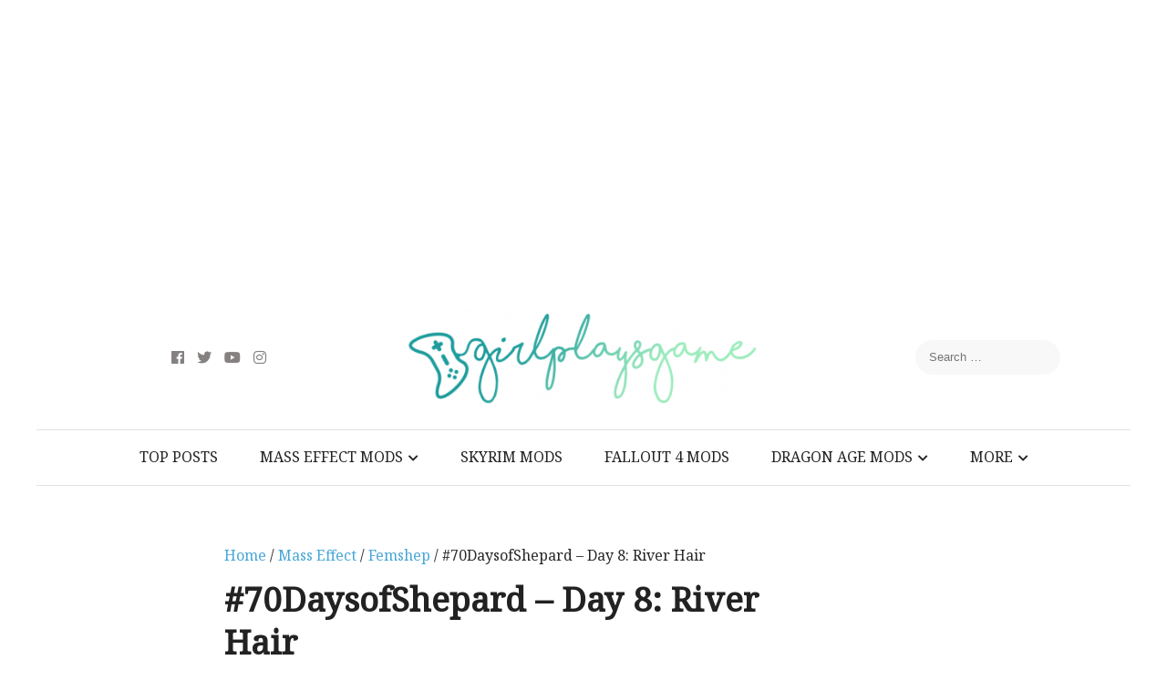

--- FILE ---
content_type: text/html; charset=UTF-8
request_url: https://girlplaysgame.com/2015/09/04/70daysofshepard-day-8-river-hair/
body_size: 13222
content:
<!DOCTYPE html>
<html lang="en-US">
<head itemscope="itemscope" itemtype="http://schema.org/WebSite">
	<meta charset="UTF-8" />
			<meta name="viewport" content="width=device-width, initial-scale=1" />
		<link rel="profile" href="https://gmpg.org/xfn/11" />
			<link rel="pingback" href="https://girlplaysgame.com/xmlrpc.php">
	<title>#70DaysofShepard &#8211; Day 8: River Hair &#8211; GIRLPLAYSGAME</title>
<link rel='dns-prefetch' href='//cdn.jsdelivr.net' />
<link rel='dns-prefetch' href='//fonts.googleapis.com' />
<link rel='dns-prefetch' href='//s.w.org' />
<link rel="alternate" type="application/rss+xml" title="GIRLPLAYSGAME &raquo; Feed" href="https://girlplaysgame.com/feed/" />
<link rel="alternate" type="application/rss+xml" title="GIRLPLAYSGAME &raquo; Comments Feed" href="https://girlplaysgame.com/comments/feed/" />
<link rel="alternate" type="application/rss+xml" title="GIRLPLAYSGAME &raquo; #70DaysofShepard &#8211; Day 8: River Hair Comments Feed" href="https://girlplaysgame.com/2015/09/04/70daysofshepard-day-8-river-hair/feed/" />
		<script type="text/javascript">
			window._wpemojiSettings = {"baseUrl":"https:\/\/s.w.org\/images\/core\/emoji\/13.0.0\/72x72\/","ext":".png","svgUrl":"https:\/\/s.w.org\/images\/core\/emoji\/13.0.0\/svg\/","svgExt":".svg","source":{"concatemoji":"https:\/\/girlplaysgame.com\/wp-includes\/js\/wp-emoji-release.min.js?ver=5.5.17"}};
			!function(e,a,t){var n,r,o,i=a.createElement("canvas"),p=i.getContext&&i.getContext("2d");function s(e,t){var a=String.fromCharCode;p.clearRect(0,0,i.width,i.height),p.fillText(a.apply(this,e),0,0);e=i.toDataURL();return p.clearRect(0,0,i.width,i.height),p.fillText(a.apply(this,t),0,0),e===i.toDataURL()}function c(e){var t=a.createElement("script");t.src=e,t.defer=t.type="text/javascript",a.getElementsByTagName("head")[0].appendChild(t)}for(o=Array("flag","emoji"),t.supports={everything:!0,everythingExceptFlag:!0},r=0;r<o.length;r++)t.supports[o[r]]=function(e){if(!p||!p.fillText)return!1;switch(p.textBaseline="top",p.font="600 32px Arial",e){case"flag":return s([127987,65039,8205,9895,65039],[127987,65039,8203,9895,65039])?!1:!s([55356,56826,55356,56819],[55356,56826,8203,55356,56819])&&!s([55356,57332,56128,56423,56128,56418,56128,56421,56128,56430,56128,56423,56128,56447],[55356,57332,8203,56128,56423,8203,56128,56418,8203,56128,56421,8203,56128,56430,8203,56128,56423,8203,56128,56447]);case"emoji":return!s([55357,56424,8205,55356,57212],[55357,56424,8203,55356,57212])}return!1}(o[r]),t.supports.everything=t.supports.everything&&t.supports[o[r]],"flag"!==o[r]&&(t.supports.everythingExceptFlag=t.supports.everythingExceptFlag&&t.supports[o[r]]);t.supports.everythingExceptFlag=t.supports.everythingExceptFlag&&!t.supports.flag,t.DOMReady=!1,t.readyCallback=function(){t.DOMReady=!0},t.supports.everything||(n=function(){t.readyCallback()},a.addEventListener?(a.addEventListener("DOMContentLoaded",n,!1),e.addEventListener("load",n,!1)):(e.attachEvent("onload",n),a.attachEvent("onreadystatechange",function(){"complete"===a.readyState&&t.readyCallback()})),(n=t.source||{}).concatemoji?c(n.concatemoji):n.wpemoji&&n.twemoji&&(c(n.twemoji),c(n.wpemoji)))}(window,document,window._wpemojiSettings);
		</script>
		<style type="text/css">
img.wp-smiley,
img.emoji {
	display: inline !important;
	border: none !important;
	box-shadow: none !important;
	height: 1em !important;
	width: 1em !important;
	margin: 0 .07em !important;
	vertical-align: -0.1em !important;
	background: none !important;
	padding: 0 !important;
}
</style>
	<link rel='stylesheet' id='wp-block-library-css'  href='https://girlplaysgame.com/wp-includes/css/dist/block-library/style.min.css?x29393&amp;ver=5.5.17' type='text/css' media='all' />
<link rel='stylesheet' id='wp-block-library-theme-css'  href='https://girlplaysgame.com/wp-includes/css/dist/block-library/theme.min.css?x29393&amp;ver=5.5.17' type='text/css' media='all' />
<link rel='stylesheet' id='admania-fonts-css'  href='//fonts.googleapis.com/css?family=Noto+Serif%3A400+%7CNoto+Serif%3A100%26subset%3Dcyrillic%2Ccyrillic' type='text/css' media='all' />
<link rel='stylesheet' id='admania-style-css'  href='https://girlplaysgame.com/wp-content/themes/ad-mania/style.css?x29393&amp;ver=5.5.17' type='text/css' media='all' />
<style id='admania-style-inline-css' type='text/css'>

		h1,.admania-sitetitle a {		
		font-family:Noto Serif !important;
		font-size:37px;
		line-height:47px;
		text-transform:capitalize;
		}

		h2 {		
		font-family:Noto Serif !important;
		font-size:27px;
		line-height:41px;
		text-transform:capitalize;
		}

		h3 {
		font-family:Noto Serif !important;
		font-size:23px;
		line-height:32px;
		text-transform:capitalize;
		}

		h4 {		
		font-family:Noto Serif !important;
		font-size:21px;
		line-height:30px;
		text-transform:capitalize;
		}

		h5 {		
		font-family:Noto Serif !important;
		font-size:18px;
		line-height:28px;
		text-transform:capitalize;
		}

		h6 {		
		font-family:Noto Serif !important;
		font-size:16px;
		line-height:25px;
		text-transform:capitalize;
		}

		.admania-gridentry .admania-entryheader h2 {		
		font-family:Noto Serif !important;
		font-size:18px;
		line-height:30px;
		text-transform:none;
		}

		h1,h2,h3,h4,h5,h6 {		
			font-weight:600;
		}

		body {
			font-family:Noto Serif;
			color:#282828;
			background: #ffffff;
			font-size: 16px;
			line-height:28px;
		}

		.admania-entrycontent a {
		color: #858181 !important;
		text-decoration:underline !important;
		}
.admania-entrycontent a:hover {color: #47a7d7 !important;}
h1,h2,h3,h4,h5,h6,.admania-eighth-category3-slider-item-header h5 a,.admania-eighth-category5-slider-item-header h5 a,.admania-ninth-category7-ftr-list h5 a,.admania-eighth-slider-item-header h2 a {color:#222;text-transform: none;}
.admania-headertopalt,.admania-mobileheader,.admania_headerbtm,.admania-headersgstkyad {box-shadow: 2px 2px 5px #e3e3e3;border-bottom: 1px solid #dddddd;}
.admania-headertopsocial li a {color:#111;}
.admania-headerinneralt,.admania_menu .menu .sub-menu,.admania-secondarymenu .menu .sub-menu,.admania-boxedheadertop,.admania-boxedlayout .admania-secondarymenu .menu .sub-menu { background-color:#222222;border: 0px solid #dddddd;box-shadow: 0px 0px 0px #e3e3e3;}
.admania-headersearchform .search-form  input[type="search"] {background:#252424;color:#fff;}
.admania-restitle1{padding:0px;}
.admania-headersearchform .search-form input[type="search"]::-webkit-input-placeholder {color:#fff;}
.admania-headersearchform .search-form input[type="search"]::-moz-placeholder {color:#fff;}
.admania-headersearchform .search-form input[type="search"]::-ms-input-placeholder {color:#fff; }
.admania-headersearchform .search-form input[type="submit"] {background-color:#252424;}
.admania-slidercat,.admania-cat, .admania-featcatlist a,.owl-prev, .owl-next {background:#fff;color:#111;}
.admania-slidercontent h2 a,.admania-slidercontent {color:#fff;}
.reply a,.admania-top a,.admania-slidercat5 a,.admania-slidercat2 a,input[type="reset"], input[type="button"], input[type="submit"], button {background:#47a7d7;color:#fff;}
.admania-slidercontent2, .admania-slidercontent2 a {color:#fff !important;}
.admania-slidercat4 a {color:#47a7d7 !important;}
.reply a:hover,.admania-top a:hover,input[type="reset"]:hover, input[type="button"]:hover, input[type="submit"]:hover, button:hover {background:#2a2a2a;color:#fff;}
a,.admania-sitefooterinner .widget_admania_popular_post ul li h6 a {color:#858181;}
a:hover,.admania-entryheader_featured_image .admania-entryheader a:hover,.admania-ten-category10-slider-item-header h6 a:hover,.admania-ten-category10-slider-item-header h5 a:hover,.admania-ten-post-entrytitle a:hover,.admania-eighth-category3-slider-item-header h5 a:hover,.admania-eighth-category5-slider-item-header h5 a:hover,.admania-slidercontent4  h2 a:hover,.admania-sitefooterinner .widget_admania_popular_post ul li h6 a:hover,.admania-boxedsldehdr h2 a:hover,.admania-boxedheadertop .admania-secondarymenu li a:hover,.admania-boxedlistitem h2 a:hover, .admania-boxedgriditem h2 a:hover,.admania-ly2ftsection h2 a:hover,.admania-headertopsocial li a:hover, .admania-slidercontent h2 a:hover, .admania-ftrattbtontop .admania-fbflw:hover, .admania-ftrattbtontop .admania-twtflw:hover, .admania-ftrattbtontop .admania-lnkflw:hover,.admania_widgetcatlist_post .admania-catentryheader h2 a:hover,.widget .admania_socialiconfb:hover, .widget .admania_socialiconlnk:hover, .widget .admania_socialicontwt:hover,.admania-seven-slider1-item-header h2 a:hover {color:#47a7d7;}
.admanialayt5-entryfooter a { background-color:#222;}
.admania-slidercontent4 h2 a:hover,.admania-ninth-category7-ftr-list h5 a:hover,.admanialayt5-entryheader a:hover { color:#47a7d7 !important;}
.admania_pagelinks .admania_pglnlksaf:hover,.admania-ninth-post-readlink:hover,.admania-pagination .page-numbers:hover {background:#47a7d7;border:1px solid#47a7d7;color:#fff;}
.admania-readmorelink a,.admania-seven-post-readmore a,.admania-stickypost {background:#f9f9f9;color:#a59e9e;}
.admania-gridentry .admania-entrytitle {min-height: 0px;}
.admania-readmorelink a:hover,.admania-seven-post-readmore a:hover,.admanialayt5-entryfooter a:hover,.admanialayt5-entryfooter a:hover,.owl-next:hover,.owl-prev:hover, .owl-prev:hover ~ .owl-next,.admania-secondarymenu .owl-next:hover,.admania-secondarymenu .owl-prev:hover,.admania-secondarymenu .owl-prev:hover ~ .owl-next,.admania-secondarymenu .admania_nxtishover .owl-prev,.admania_nxtishover .owl-prev,.owl-prev:hover,.owl-next:hover{background:#47a7d7;color:#fff;}
.admania_menu li a:hover {background-color:#47a7d7;color:#fff;}
.admania_menu .admania-megamenu li a:hover {color:#47a7d7 !important;}
.admania-postoptionbox {background-color:#fbfbfb;border: 1px solid #eee;}
.admania-postoptionbox input[type="text"],.admania-widgettit .admania-widgetsbrtit {background-color:#ffffff;border: 1px solid #eee;}
.admania-headersgstkyad,.admania-boxedsldecat {background-color:#ffffff;}
.bypostauthor {border-left: 1px solid #47a7d7;}
 .admania-nocomments,.admania-commentlist li { background: #f7f7f7;}
.admania-entrymeta a,.admania-gridentry .admania-entrymetablne a:hover,.admania_breadcrumb a,.admania-entrybyline a,.admania_aboutreadmore { color:#47a7d7;}
.admania-entrymeta a:hover,.admania-gridentry .admania-entrymetablne a,.admania_breadcrumb a:hover,.admania_aboutreadmore:hover,.admania-entrybyline a:hover { color:#858181;}
.admania-headertoplayt3,.admania-headertoplayt5-top { background-color:#1d1d1d;}
.admania-gridpstlayt3 .admania-gridpost-entryfooter .admania-pstrdmr { color:#222;}
.admania-headermidlayt3 { background-color:#f7f7f7;}
.admania_menu li a,.admania-lay7-menu .sub-menu li a,.admania-lay8-menu .sub-menu li a,.admania_lay9_menu .sub-menu li a {color:#fff;}
.admania-lay2headerright .menu li a,.admania-lay7-menu li a,.admania-lay4-menu li a,.admania-lay8-menu li a,.admania_lay9_menu li a  {color:#222222;}
.admania-lay4-menu .sub-menu li a {color:#fff;}
.admania-gridpstlayt3 .admania-gridpost-entryfooter .admania-pstrdmr:hover,.admania-slidercontent5 h2 a:hover,.admania-ninth-slider-item-header h2 a:hover,.admania-slidermetaby5 a:hover,.admania-ninth-category6-slider-item-header h5 a:hover,.admania-eighth-slider-item-header h2 a:hover { color:#47a7d7 !important;}
.admania-stylishad { right:0%;bottom:0%;}
.admania-pgstylishad { right:0%;bottom:0%;}
.admania-sitefooterinnertop,.admania-sitefooterlogo {color:#858181;}
.admania-sitefooter {background-color:#222222;}
.admania-sitefooterinnertop li a,.admania-sitefooterlogo {border-bottom: 1px solid #2d2d2d !important;}
.admania-sitefooterinnertop .admania-footerwidgets-title, .admania-sitefooterinnertop .widget-title {color:#ffffff;}
.admania-boxedlayout .admania_menu li a:hover {background-color: transparent !important; color:#47a7d7!important;}
.admania-boxedlayout .admania-boxedheadertop a { color:#7b7b7b;}
#tribe-events-content a, .tribe-events-adv-list-widget .tribe-events-widget-link a, .tribe-events-adv-list-widget .tribe-events-widget-link a:hover, .tribe-events-back a, .tribe-events-back a:hover, .tribe-events-event-meta a, .tribe-events-list-widget .tribe-events-widget-link a, .tribe-events-list-widget .tribe-events-widget-link a:hover, ul.tribe-events-sub-nav a, ul.tribe-events-sub-nav a:hover {
			text-decoration: none !important;
			color: #222!important;
		}
		
.admania-postinnerad1 {float:none;margin:12px 0px 20px;}
.admania-aftrnthprad  {float:none;margin:0px;} 
.admania-pgaftrnthprad {float:none;margin:0px;} 
.admania-headertoplayt5 .admania_menu li a:hover,.admania-lay5-menu .menu .current-menu-item > a {background-color:transparent;color:#47a7d7!important;}
.admania-siteinner,.admania-sitefooterinner,.admania-headerinner {width:1200px;} 
 
		@media screen and (max-width:1200px) {
		.admania-siteinner, 
		.admania-sitefooterinner,
         .admania-footer-optin,		
		.admania-headerbtminner,
.admania-header-optin2,		
		.admania-headerinner {
		width:100%;
		padding: 0 20px;
		}
		.admania-header-optin-inner {
			width:100%;
			padding:3em 1em;
		}
		.admania-header-search-box-inner {
			width:100%;
		}
		.admania-post6-header-featured-image .admania-post6-left-image,
		.admania-layout10-postimg .admania-ten-featured-image {
			width: 47%;
		}
		.admania-post6-header-featured-image .admania-post6-left-image + .admania-entryheader, 
		.admania-layout10-postimg .admania-ten-featured-image + .admania-ten-post-entry {
    		width: 48%;
		}
		.admania-boxedlayout .admania-siteinner {
		padding: 0px;
		}
		.admania-boxedlayout .admania-siteinner,
		.admania-boxedlayout  .admania-sitefooterinner {
			width:100% !important;
		}
		.search-form label {
			width: 68%;
		}
		.admania-lay2headerright .menu li a {
			font-size: 16px;
			padding: 18px 15px;			
		}
						
		.admania-layout5gridpst {
			margin: 0 3% 3% 0;
		}

		.admania-gridentry {
		width: 47.1%;
		}

		.admania-featcatlist {
			width: 30%;
		}

		.admania-featcatlist a {
			padding: 4px 14px;
			font-size: 13px;
		}

		.admanina-afterheaderadleft {
		width: 72%;
		}

		.admanina-afterheaderadright {
			width: 25%;
		}

		.admania-optin {
			padding: 27px 25px;
		}

		}
@media screen and (max-width:990px) {
        .admania-boxedlayout .admania-secondarymenu .menu .sub-menu {
			background-color:transparent !important;
		}
		}
@media screen and (max-width:990px) {
			
		.admania-push-out-menu,.admania-pushout-secondary-menu{background-color:#0592e0fc;}
		
		.admania-push-out-menu .menu li,.admania-push-out-menu .menu .sub-menu li, .admania-pushout-secondary-menu .menu li,.admania-pushout-secondary-menu .menu .sub-menu li{border-bottom:1px solid #90bcd6;}
		
		.admania-push-out-menu .menu .sub-menu li:first-child,.admania-pushout-secondary-menu .menu .sub-menu li:first-child {border-top:1px solid #90bcd6;}
				
		}
.admania-single-full-gb .admania-entrycontent .wp-block-button__link { text-decoration: none !important;} 
.admania-single-full-gb .admania-entrycontent .wp-block-button.is-style-outline > .wp-block-button__link { color: #111 !important;} 
.admania-single-full-gb .admania-entrycontent .wp-block-button:not(.is-style-outline) > .wp-block-button__link { color: #fff !important;} 

</style>
<script type='text/javascript' src='https://girlplaysgame.com/wp-includes/js/jquery/jquery.js?x29393&amp;ver=1.12.4-wp' id='jquery-core-js'></script>
<link rel="https://api.w.org/" href="https://girlplaysgame.com/wp-json/" /><link rel="alternate" type="application/json" href="https://girlplaysgame.com/wp-json/wp/v2/posts/720" /><link rel="EditURI" type="application/rsd+xml" title="RSD" href="https://girlplaysgame.com/xmlrpc.php?rsd" />
<link rel="wlwmanifest" type="application/wlwmanifest+xml" href="https://girlplaysgame.com/wp-includes/wlwmanifest.xml" /> 
<meta name="generator" content="WordPress 5.5.17" />
<link rel="canonical" href="https://girlplaysgame.com/2015/09/04/70daysofshepard-day-8-river-hair/" />
<link rel='shortlink' href='https://girlplaysgame.com/?p=720' />
<link rel="alternate" type="application/json+oembed" href="https://girlplaysgame.com/wp-json/oembed/1.0/embed?url=https%3A%2F%2Fgirlplaysgame.com%2F2015%2F09%2F04%2F70daysofshepard-day-8-river-hair%2F" />
<link rel="alternate" type="text/xml+oembed" href="https://girlplaysgame.com/wp-json/oembed/1.0/embed?url=https%3A%2F%2Fgirlplaysgame.com%2F2015%2F09%2F04%2F70daysofshepard-day-8-river-hair%2F&#038;format=xml" />
<meta property="og:title" content="#70DaysofShepard &#8211; Day 8: River Hair" />
<meta property="og:type" content="article" />
    <meta property="og:image" content="https://girlplaysgame.com/wp-content/uploads/14.jpg" />
<meta property="og:url" content="https://girlplaysgame.com/2015/09/04/70daysofshepard-day-8-river-hair/" />
<meta property="og:description" content="River Hair Just cuz Shep is a soldier, does &#8217;t mea she ca &#8217;t have lo g, wavy hair! Ported from KS Hairdos Re ewal. Dow load the mod here! I structio s: **If videos tutorials are easier for you to follow, go here!** I stallatio i structio s for Femshep If you use this mod, please co sider do ati g [...]" />
<meta property="og:site_name" content="GIRLPLAYSGAME" />
<link rel="icon" href="https://girlplaysgame.com/wp-content/uploads/cropped-gpg_freshfavicon-32x32.png?x29393" sizes="32x32" />
<link rel="icon" href="https://girlplaysgame.com/wp-content/uploads/cropped-gpg_freshfavicon-192x192.png?x29393" sizes="192x192" />
<link rel="apple-touch-icon" href="https://girlplaysgame.com/wp-content/uploads/cropped-gpg_freshfavicon-180x180.png?x29393" />
<meta name="msapplication-TileImage" content="https://girlplaysgame.com/wp-content/uploads/cropped-gpg_freshfavicon-270x270.png" />

	
</head>


<body data-rsssl=1 class="post-template-default single single-post postid-720 single-format-standard wp-custom-logo wp-embed-responsive admania-blog-layout11 " itemscope="itemscope" itemtype="http://schema.org/WebPage">


<div class="admania-sitecontainer">

   <div id="admania-header-sticky" class="admania-header-sticky" itemscope="" itemtype="http://schema.org/WPHeader">
	<div class="admania-headerinner">
		<div class="admania-header-sticky-left">		
		<div class="admania-mb-pm-menu-style">
			<span class="admania-mb-pm-menu-bar"></span>
		</div>
		<nav class="admania_menu admania-sticky-menu" itemscope="itemscope" itemtype="http://schema.org/SiteNavigationElement">
			<div class="admania-mb-pm-menu-close">					
			</div>
			<div class="admania-popup-menu-logo">
				<a href="https://girlplaysgame.com/" title="GIRLPLAYSGAME" class="admania-fontstlye">
					GIRLPLAYSGAME				</a>  
				<p>Just a girl who likes video games.</p>						
			</div>
			<div class="menu-newnav-container"><ul id="menu-newnav" class="menu"><li id="menu-item-6192" class="menu-item menu-item-type-taxonomy menu-item-object-category "><a  href="https://girlplaysgame.com/category/top/" class= "main-link">Top Posts</a></li>
<li id="menu-item-6150" class="menu-item menu-item-type-taxonomy menu-item-object-category current-post-ancestor menu-item-has-children "><a  href="https://girlplaysgame.com/category/mass-effect/" class= "main-link">Mass Effect Mods</a>
<ul class="sub-menu">
	<li id="menu-item-6061" class="menu-item menu-item-type-custom menu-item-object-custom "><a  href="https://www.girlplaysgame.com/mass-effect/mass-effect-how-to-mod-to-your-hearts-content/ultimate-mass-effect-modding-tutorial/" class= "main-link">Tutorial &#038; FAQ</a></li>
	<li id="menu-item-6062" class="menu-item menu-item-type-custom menu-item-object-custom "><a  href="https://www.girlplaysgame.com/mods/hair/" class= "main-link">Hair Mods</a></li>
	<li id="menu-item-6063" class="menu-item menu-item-type-custom menu-item-object-custom "><a  href="https://www.girlplaysgame.com/mods/femshep/" class= "main-link">Femshep Mods</a></li>
	<li id="menu-item-6064" class="menu-item menu-item-type-custom menu-item-object-custom "><a  href="https://www.girlplaysgame.com/mods/mshep/" class= "main-link">MShep Mods</a></li>
	<li id="menu-item-6065" class="menu-item menu-item-type-custom menu-item-object-custom "><a  href="https://www.girlplaysgame.com/mods/npc/" class= "main-link">NPC Mods</a></li>
	<li id="menu-item-6066" class="menu-item menu-item-type-custom menu-item-object-custom "><a  href="https://www.girlplaysgame.com/mods/misc/" class= "main-link">Misc Mods</a></li>
</ul>
</li>
<li id="menu-item-6067" class="menu-item menu-item-type-custom menu-item-object-custom "><a  href="https://girlplaysgame.com/category/skyrim-2/" class= "main-link">Skyrim Mods</a></li>
<li id="menu-item-6068" class="menu-item menu-item-type-custom menu-item-object-custom "><a  href="https://girlplaysgame.com/category/fallout/" class= "main-link">Fallout 4 Mods</a></li>
<li id="menu-item-6069" class="menu-item menu-item-type-custom menu-item-object-custom menu-item-has-children "><a  href="https://girlplaysgame.com/category/dragon-age/" class= "main-link">Dragon Age Mods</a>
<ul class="sub-menu">
	<li id="menu-item-6070" class="menu-item menu-item-type-custom menu-item-object-custom "><a  href="https://girlplaysgame.com/category/dragon-age/dai-mods/" class= "main-link">DA: Inquisition Mods</a></li>
	<li id="menu-item-6071" class="menu-item menu-item-type-custom menu-item-object-custom "><a  href="https://girlplaysgame.com/category/dragon-age/origins-mods/" class= "main-link">DA: Origins Mods</a></li>
</ul>
</li>
<li id="menu-item-6073" class="menu-item menu-item-type-custom menu-item-object-custom menu-item-has-children "><a  href="#" class= "main-link">More</a>
<ul class="sub-menu">
	<li id="menu-item-6179" class="menu-item menu-item-type-taxonomy menu-item-object-category "><a  href="https://girlplaysgame.com/category/art/" class= "main-link">Gaming Art</a></li>
	<li id="menu-item-6079" class="menu-item menu-item-type-taxonomy menu-item-object-category "><a  href="https://girlplaysgame.com/category/mobile-gaming/" class= "main-link">Mobile Gaming</a></li>
	<li id="menu-item-6075" class="menu-item menu-item-type-taxonomy menu-item-object-category "><a  href="https://girlplaysgame.com/category/bioshock/" class= "main-link">Bioshock</a></li>
	<li id="menu-item-6076" class="menu-item menu-item-type-taxonomy menu-item-object-category "><a  href="https://girlplaysgame.com/category/borderlands-2/" class= "main-link">Borderlands 2</a></li>
	<li id="menu-item-6077" class="menu-item menu-item-type-taxonomy menu-item-object-category "><a  href="https://girlplaysgame.com/category/defiance/" class= "main-link">Defiance</a></li>
	<li id="menu-item-6078" class="menu-item menu-item-type-taxonomy menu-item-object-category "><a  href="https://girlplaysgame.com/category/destiny/" class= "main-link">Destiny</a></li>
</ul>
</li>
</ul></div>		</nav>			
	</div>
		
	<div class="admania-header-sticky-mid">
	  					
	</div>
	    <div class="admania-header-sticky-right">	
		<span class="admania-header-sticky-search"><i class="fa fa-search"></i></span>
		<div class="admania-header-sticky-searchouter">
			<form role="search" method="get" class="search-form" action="https://girlplaysgame.com/">
				<label>
					<span class="screen-reader-text">Search for:</span>
					<input type="search" class="search-field" placeholder="Search &hellip;" value="" name="s" />
				</label>
				<input type="submit" class="search-submit" value="Search" />
			</form>		</div>		
	</div>
		</div>
</div>

		
	
	<header class="admania-siteheader" itemscope="" itemtype="http://schema.org/WPHeader">
				
		
		<div class="admania-headertoplayt4">
		
			<div class="admania-headerinner">
						   
						
			<div class="admania-headertoplayt4ad admania-themead">
			
			<script async src="https://pagead2.googlesyndication.com/pagead/js/adsbygoogle.js"></script>
<!-- Responsive Ad Large Homepage -->
<ins class="adsbygoogle"
     style="display:block"
     data-ad-client="ca-pub-2414754316225709"
     data-ad-slot="4507799272"
     data-ad-format="auto"
     data-full-width-responsive="true"></ins>
<script>
     (adsbygoogle = window.adsbygoogle || []).push({});
</script>		
			 </div>
			 
			 				
				<div class="admania-headerinnertop">
				   				    <div class="admania-lyt4-header-left">
						<i class="fa fa-share-alt"></i>
					</div>
					<div class="admania-lay4headerleft">
						<ul>
														<li><a href="https://www.facebook.com/Girlplaysgame/" class="admania_socialiconfb" target="_blank"><i class="fab fa-facebook"></i></a></li>
														<li><a href="https://twitter.com/girlplaysgame" class="admania_socialicontwt" target="_blank"><i class="fab fa-twitter"></i></a></li>
														<li><a href="https://www.youtube.com/c/girlplaysgameblog/" class="admania-socialiconytb" target="_blank"><i class="fab fa-youtube"></i></a></li>
														<li><a href="https://instagram.com/skyrimcam" class="admania_socialiconinstgm" target="_blank"><i class="fab fa-instagram"></i></a></li>
							                        </ul>						
					</div>
										<div class="admania-lay4headermiddle">
						<a href="https://girlplaysgame.com/" class="custom-logo-link" rel="home"><img width="455" height="120" src="https://girlplaysgame.com/wp-content/uploads/cropped-gpg_freshlogo.png?x29393" class="custom-logo" alt="GIRLPLAYSGAME" /></a>					
					</div>
                    					
                    <div class="admania-lyt4-header-right">
						<i class="fa fa-search"></i>
					</div>					
					<div class="admania-lay4headerright">
						<form role="search" method="get" class="search-form" action="https://girlplaysgame.com/">
				<label>
					<span class="screen-reader-text">Search for:</span>
					<input type="search" class="search-field" placeholder="Search &hellip;" value="" name="s" />
				</label>
				<input type="submit" class="search-submit" value="Search" />
			</form>					</div>
					            	</div>	
				
			</div>
		</div>
		<div class="admania-headermidlayt4">
		    <div class="admania-headerinner">            		
			
									<div class="admania-mb-pm-menu-style">
						<span class="admania-mb-pm-menu-bar"></span>
					</div>
					<nav class="admania_menu admania-lay4-menu admania-push-out-menu" itemscope="itemscope" itemtype="http://schema.org/SiteNavigationElement">
						<div class="admania-mb-pm-menu-close">					
						</div>
						<div class="admania-popup-menu-logo">
						<a href="https://girlplaysgame.com/" title="GIRLPLAYSGAME" class="admania-fontstlye">
							GIRLPLAYSGAME						</a>  
						<p>Just a girl who likes video games.</p>						
						</div>
						<div class="menu-newnav-container"><ul id="menu-newnav-1" class="menu"><li id="menu-item-6192" class="menu-item menu-item-type-taxonomy menu-item-object-category "><a  href="https://girlplaysgame.com/category/top/" class= "main-link">Top Posts</a></li>
<li id="menu-item-6150" class="menu-item menu-item-type-taxonomy menu-item-object-category current-post-ancestor menu-item-has-children "><a  href="https://girlplaysgame.com/category/mass-effect/" class= "main-link">Mass Effect Mods</a>
<ul class="sub-menu">
	<li id="menu-item-6061" class="menu-item menu-item-type-custom menu-item-object-custom "><a  href="https://www.girlplaysgame.com/mass-effect/mass-effect-how-to-mod-to-your-hearts-content/ultimate-mass-effect-modding-tutorial/" class= "main-link">Tutorial &#038; FAQ</a></li>
	<li id="menu-item-6062" class="menu-item menu-item-type-custom menu-item-object-custom "><a  href="https://www.girlplaysgame.com/mods/hair/" class= "main-link">Hair Mods</a></li>
	<li id="menu-item-6063" class="menu-item menu-item-type-custom menu-item-object-custom "><a  href="https://www.girlplaysgame.com/mods/femshep/" class= "main-link">Femshep Mods</a></li>
	<li id="menu-item-6064" class="menu-item menu-item-type-custom menu-item-object-custom "><a  href="https://www.girlplaysgame.com/mods/mshep/" class= "main-link">MShep Mods</a></li>
	<li id="menu-item-6065" class="menu-item menu-item-type-custom menu-item-object-custom "><a  href="https://www.girlplaysgame.com/mods/npc/" class= "main-link">NPC Mods</a></li>
	<li id="menu-item-6066" class="menu-item menu-item-type-custom menu-item-object-custom "><a  href="https://www.girlplaysgame.com/mods/misc/" class= "main-link">Misc Mods</a></li>
</ul>
</li>
<li id="menu-item-6067" class="menu-item menu-item-type-custom menu-item-object-custom "><a  href="https://girlplaysgame.com/category/skyrim-2/" class= "main-link">Skyrim Mods</a></li>
<li id="menu-item-6068" class="menu-item menu-item-type-custom menu-item-object-custom "><a  href="https://girlplaysgame.com/category/fallout/" class= "main-link">Fallout 4 Mods</a></li>
<li id="menu-item-6069" class="menu-item menu-item-type-custom menu-item-object-custom menu-item-has-children "><a  href="https://girlplaysgame.com/category/dragon-age/" class= "main-link">Dragon Age Mods</a>
<ul class="sub-menu">
	<li id="menu-item-6070" class="menu-item menu-item-type-custom menu-item-object-custom "><a  href="https://girlplaysgame.com/category/dragon-age/dai-mods/" class= "main-link">DA: Inquisition Mods</a></li>
	<li id="menu-item-6071" class="menu-item menu-item-type-custom menu-item-object-custom "><a  href="https://girlplaysgame.com/category/dragon-age/origins-mods/" class= "main-link">DA: Origins Mods</a></li>
</ul>
</li>
<li id="menu-item-6073" class="menu-item menu-item-type-custom menu-item-object-custom menu-item-has-children "><a  href="#" class= "main-link">More</a>
<ul class="sub-menu">
	<li id="menu-item-6179" class="menu-item menu-item-type-taxonomy menu-item-object-category "><a  href="https://girlplaysgame.com/category/art/" class= "main-link">Gaming Art</a></li>
	<li id="menu-item-6079" class="menu-item menu-item-type-taxonomy menu-item-object-category "><a  href="https://girlplaysgame.com/category/mobile-gaming/" class= "main-link">Mobile Gaming</a></li>
	<li id="menu-item-6075" class="menu-item menu-item-type-taxonomy menu-item-object-category "><a  href="https://girlplaysgame.com/category/bioshock/" class= "main-link">Bioshock</a></li>
	<li id="menu-item-6076" class="menu-item menu-item-type-taxonomy menu-item-object-category "><a  href="https://girlplaysgame.com/category/borderlands-2/" class= "main-link">Borderlands 2</a></li>
	<li id="menu-item-6077" class="menu-item menu-item-type-taxonomy menu-item-object-category "><a  href="https://girlplaysgame.com/category/defiance/" class= "main-link">Defiance</a></li>
	<li id="menu-item-6078" class="menu-item menu-item-type-taxonomy menu-item-object-category "><a  href="https://girlplaysgame.com/category/destiny/" class= "main-link">Destiny</a></li>
</ul>
</li>
</ul></div>					</nav>	
					
			</div>		
        </div>			
		
	</header>
	
		
<div class="admania-siteinner">

	
<div class="admanina-afterheaderad">


</div>

<main id="admania-maincontent" class="admania-sitemaincontent  ">
<div class="admania-contentarea ">

  <div class="admania-contentareainner admania-layout1contentareainner">
    
<article id="post-720" class="post-720 post type-post status-publish format-standard has-post-thumbnail hentry category-femshep category-hairs tag-femshep tag-hair tag-hair-mod tag-ks-hairdos tag-long-hair tag-mass-effect-2 tag-river">
    
		
		
	<header class="admania-entryheader">
	
	   	<div class="admania_breadcrumb"><a href="https://girlplaysgame.com" class="bcb">Home</a> / <a href="https://girlplaysgame.com/category/mass-effect/">Mass Effect</a> / <a href="https://girlplaysgame.com/category/mass-effect/femshep/">Femshep</a> / #70DaysofShepard &#8211; Day 8: River Hair</div><h1 class="admania-entrytitle" itemprop="headline">#70DaysofShepard &#8211; Day 8: River Hair</h1><div class="admania-entrybyline admania-entrypgbyline admania-entrysgbyline">
  	
  <div class="admania-entrydate">
    On    September 4, 2015  </div>
  <div class="admania-entryline"> / </div>
    <div class="admania-entrycategory">
    In    <a href="https://girlplaysgame.com/category/mass-effect/femshep/" rel="category tag">Femshep</a> , <a href="https://girlplaysgame.com/category/mass-effect/hairs/" rel="category tag">Hairs</a>  </div>
   </div>
		
	 
	</header><!-- .entry-header -->

		
		    <div class="admania-single-post-ftimage">
			<meta property="og:url"           content="https://girlplaysgame.com/2015/09/04/70daysofshepard-day-8-river-hair/" />
  <meta property="og:type"          content="article" />
  <meta property="og:title"         content="#70DaysofShepard &#8211; Day 8: River Hair" />
  <meta property="og:description"   content="Just a girl who likes video games." />
  <meta property="og:image"         content="" />
		<img src="https://girlplaysgame.com/wp-content/uploads/14-860x520.jpg?x29393" title="#70DaysofShepard &#8211; Day 8: River Hair" alt="img" />
			
		</div>
	
	<div class="admania-entrycontent">
	
		<div class="admania-postinnerad1 admania-themead">
			<div id="admania_sgpttpglead_statics">	
			<script async src="https://pagead2.googlesyndication.com/pagead/js/adsbygoogle.js"></script>
<ins class="adsbygoogle"
     style="display:block; text-align:center;"
     data-ad-layout="in-article"
     data-ad-format="fluid"
     data-ad-client="ca-pub-2414754316225709"
     data-ad-slot="8454182898"></ins>
<script>
     (adsbygoogle = window.adsbygoogle || []).push({});
</script>			</div>
				
</div>
<div data-carousel-extra='{"blog_id":1,"permalink":"https:\/\/girlplaysgame.com\/2015\/09\/04\/70daysofshepard-day-8-river-hair\/"}' class="tiled-gallery type-rectangular" data-original-width="840"><div class="gallery-row" style="width: 835px; height: 233px;"><div class="gallery-group images-1" style="width: 418px; height: 237px;"><div class="tiled-gallery-item tiled-gallery-item-large"><a href="https://girlplaysgame.com/2015/09/04/70daysofshepard-day-8-river-hair/1-23/"><img data-attachment-id="3860" data-orig-file="https://girlplaysgame.com/wp-content/uploads/14.jpg" data-orig-size="1920,1080" data-comments-opened="1" data-image-meta="{&quot;aperture&quot;:&quot;0&quot;,&quot;credit&quot;:&quot;&quot;,&quot;camera&quot;:&quot;&quot;,&quot;caption&quot;:&quot;&quot;,&quot;created_timestamp&quot;:&quot;0&quot;,&quot;copyright&quot;:&quot;&quot;,&quot;focal_length&quot;:&quot;0&quot;,&quot;iso&quot;:&quot;0&quot;,&quot;shutter_speed&quot;:&quot;0&quot;,&quot;title&quot;:&quot;&quot;,&quot;orientation&quot;:&quot;1&quot;}" data-image-title="1" data-image-description="" data-medium-file="https://girlplaysgame.com/wp-content/uploads/14-500x281.jpg" data-large-file="https://girlplaysgame.com/wp-content/uploads/14-720x405.jpg" src="https://girlplaysgame.com/wp-content/uploads/14-414x233.jpg?x29393" width="414" height="233" align="left" title="1" /></a></div></div><div class="gallery-group images-1" style="width: 417px; height: 237px;"><div class="tiled-gallery-item tiled-gallery-item-large"><a href="https://girlplaysgame.com/2015/09/04/70daysofshepard-day-8-river-hair/2-19/"><img data-attachment-id="3861" data-orig-file="https://girlplaysgame.com/wp-content/uploads/23.jpg" data-orig-size="1920,1080" data-comments-opened="1" data-image-meta="{&quot;aperture&quot;:&quot;0&quot;,&quot;credit&quot;:&quot;&quot;,&quot;camera&quot;:&quot;&quot;,&quot;caption&quot;:&quot;&quot;,&quot;created_timestamp&quot;:&quot;0&quot;,&quot;copyright&quot;:&quot;&quot;,&quot;focal_length&quot;:&quot;0&quot;,&quot;iso&quot;:&quot;0&quot;,&quot;shutter_speed&quot;:&quot;0&quot;,&quot;title&quot;:&quot;&quot;,&quot;orientation&quot;:&quot;1&quot;}" data-image-title="2" data-image-description="" data-medium-file="https://girlplaysgame.com/wp-content/uploads/23-500x281.jpg" data-large-file="https://girlplaysgame.com/wp-content/uploads/23-720x405.jpg" src="https://girlplaysgame.com/wp-content/uploads/23-413x233.jpg?x29393" width="413" height="233" align="left" title="2" /></a></div></div></div><div class="gallery-row" style="width: 835px; height: 233px;"><div class="gallery-group images-1" style="width: 418px; height: 237px;"><div class="tiled-gallery-item tiled-gallery-item-large"><a href="https://girlplaysgame.com/2015/09/04/70daysofshepard-day-8-river-hair/3-18/"><img data-attachment-id="3862" data-orig-file="https://girlplaysgame.com/wp-content/uploads/35.jpg" data-orig-size="1920,1080" data-comments-opened="1" data-image-meta="{&quot;aperture&quot;:&quot;0&quot;,&quot;credit&quot;:&quot;&quot;,&quot;camera&quot;:&quot;&quot;,&quot;caption&quot;:&quot;&quot;,&quot;created_timestamp&quot;:&quot;0&quot;,&quot;copyright&quot;:&quot;&quot;,&quot;focal_length&quot;:&quot;0&quot;,&quot;iso&quot;:&quot;0&quot;,&quot;shutter_speed&quot;:&quot;0&quot;,&quot;title&quot;:&quot;&quot;,&quot;orientation&quot;:&quot;1&quot;}" data-image-title="3" data-image-description="" data-medium-file="https://girlplaysgame.com/wp-content/uploads/35-500x281.jpg" data-large-file="https://girlplaysgame.com/wp-content/uploads/35-720x405.jpg" src="https://girlplaysgame.com/wp-content/uploads/35-414x233.jpg?x29393" width="414" height="233" align="left" title="3" /></a></div></div><div class="gallery-group images-1" style="width: 417px; height: 237px;"><div class="tiled-gallery-item tiled-gallery-item-large"><a href="https://girlplaysgame.com/2015/09/04/70daysofshepard-day-8-river-hair/4-19/"><img data-attachment-id="3863" data-orig-file="https://girlplaysgame.com/wp-content/uploads/44.jpg" data-orig-size="1920,1080" data-comments-opened="1" data-image-meta="{&quot;aperture&quot;:&quot;0&quot;,&quot;credit&quot;:&quot;&quot;,&quot;camera&quot;:&quot;&quot;,&quot;caption&quot;:&quot;&quot;,&quot;created_timestamp&quot;:&quot;0&quot;,&quot;copyright&quot;:&quot;&quot;,&quot;focal_length&quot;:&quot;0&quot;,&quot;iso&quot;:&quot;0&quot;,&quot;shutter_speed&quot;:&quot;0&quot;,&quot;title&quot;:&quot;&quot;,&quot;orientation&quot;:&quot;1&quot;}" data-image-title="4" data-image-description="" data-medium-file="https://girlplaysgame.com/wp-content/uploads/44-500x281.jpg" data-large-file="https://girlplaysgame.com/wp-content/uploads/44-720x405.jpg" src="https://girlplaysgame.com/wp-content/uploads/44-413x233.jpg?x29393" width="413" height="233" align="left" title="4" /></a></div></div></div><div class="gallery-row" style="width: 835px; height: 233px;"><div class="gallery-group images-1" style="width: 418px; height: 237px;"><div class="tiled-gallery-item tiled-gallery-item-large"><a href="https://girlplaysgame.com/2015/09/04/70daysofshepard-day-8-river-hair/masseffect3-2015-08-22-14-53-29-66/"><img data-attachment-id="3864" data-orig-file="https://girlplaysgame.com/wp-content/uploads/MassEffect3-2015-08-22-14-53-29-66.png" data-orig-size="1920,1080" data-comments-opened="1" data-image-meta="{&quot;aperture&quot;:&quot;0&quot;,&quot;credit&quot;:&quot;&quot;,&quot;camera&quot;:&quot;&quot;,&quot;caption&quot;:&quot;&quot;,&quot;created_timestamp&quot;:&quot;0&quot;,&quot;copyright&quot;:&quot;&quot;,&quot;focal_length&quot;:&quot;0&quot;,&quot;iso&quot;:&quot;0&quot;,&quot;shutter_speed&quot;:&quot;0&quot;,&quot;title&quot;:&quot;&quot;,&quot;orientation&quot;:&quot;0&quot;}" data-image-title="MassEffect3 2015-08-22 14-53-29-66" data-image-description="" data-medium-file="https://girlplaysgame.com/wp-content/uploads/MassEffect3-2015-08-22-14-53-29-66-500x281.png" data-large-file="https://girlplaysgame.com/wp-content/uploads/MassEffect3-2015-08-22-14-53-29-66-720x405.png" src="https://girlplaysgame.com/wp-content/uploads/MassEffect3-2015-08-22-14-53-29-66-414x233.png?x29393" width="414" height="233" align="left" title="MassEffect3 2015-08-22 14-53-29-66" /></a></div></div><div class="gallery-group images-1" style="width: 417px; height: 237px;"><div class="tiled-gallery-item tiled-gallery-item-large"><a href="https://girlplaysgame.com/2015/09/04/70daysofshepard-day-8-river-hair/masseffect3-2015-08-22-14-53-37-77/"><img data-attachment-id="3865" data-orig-file="https://girlplaysgame.com/wp-content/uploads/MassEffect3-2015-08-22-14-53-37-77.png" data-orig-size="1920,1080" data-comments-opened="1" data-image-meta="{&quot;aperture&quot;:&quot;0&quot;,&quot;credit&quot;:&quot;&quot;,&quot;camera&quot;:&quot;&quot;,&quot;caption&quot;:&quot;&quot;,&quot;created_timestamp&quot;:&quot;0&quot;,&quot;copyright&quot;:&quot;&quot;,&quot;focal_length&quot;:&quot;0&quot;,&quot;iso&quot;:&quot;0&quot;,&quot;shutter_speed&quot;:&quot;0&quot;,&quot;title&quot;:&quot;&quot;,&quot;orientation&quot;:&quot;0&quot;}" data-image-title="MassEffect3 2015-08-22 14-53-37-77" data-image-description="" data-medium-file="https://girlplaysgame.com/wp-content/uploads/MassEffect3-2015-08-22-14-53-37-77-500x281.png" data-large-file="https://girlplaysgame.com/wp-content/uploads/MassEffect3-2015-08-22-14-53-37-77-720x405.png" src="https://girlplaysgame.com/wp-content/uploads/MassEffect3-2015-08-22-14-53-37-77-413x233.png?x29393" width="413" height="233" align="left" title="MassEffect3 2015-08-22 14-53-37-77" /></a></div></div></div><div class="gallery-row" style="width: 835px; height: 233px;"><div class="gallery-group images-1" style="width: 418px; height: 237px;"><div class="tiled-gallery-item tiled-gallery-item-large"><a href="https://girlplaysgame.com/2015/09/04/70daysofshepard-day-8-river-hair/masseffect3-2015-08-22-14-53-42-09/"><img data-attachment-id="3866" data-orig-file="https://girlplaysgame.com/wp-content/uploads/MassEffect3-2015-08-22-14-53-42-09.png" data-orig-size="1920,1080" data-comments-opened="1" data-image-meta="{&quot;aperture&quot;:&quot;0&quot;,&quot;credit&quot;:&quot;&quot;,&quot;camera&quot;:&quot;&quot;,&quot;caption&quot;:&quot;&quot;,&quot;created_timestamp&quot;:&quot;0&quot;,&quot;copyright&quot;:&quot;&quot;,&quot;focal_length&quot;:&quot;0&quot;,&quot;iso&quot;:&quot;0&quot;,&quot;shutter_speed&quot;:&quot;0&quot;,&quot;title&quot;:&quot;&quot;,&quot;orientation&quot;:&quot;0&quot;}" data-image-title="MassEffect3 2015-08-22 14-53-42-09" data-image-description="" data-medium-file="https://girlplaysgame.com/wp-content/uploads/MassEffect3-2015-08-22-14-53-42-09-500x281.png" data-large-file="https://girlplaysgame.com/wp-content/uploads/MassEffect3-2015-08-22-14-53-42-09-720x405.png" src="https://girlplaysgame.com/wp-content/uploads/MassEffect3-2015-08-22-14-53-42-09-414x233.png?x29393" width="414" height="233" align="left" title="MassEffect3 2015-08-22 14-53-42-09" /></a></div></div><div class="gallery-group images-1" style="width: 417px; height: 237px;"><div class="tiled-gallery-item tiled-gallery-item-large"><a href="https://girlplaysgame.com/2015/09/04/70daysofshepard-day-8-river-hair/masseffect3-2015-08-22-14-53-45-65/"><img data-attachment-id="3867" data-orig-file="https://girlplaysgame.com/wp-content/uploads/MassEffect3-2015-08-22-14-53-45-65.png" data-orig-size="1920,1080" data-comments-opened="1" data-image-meta="{&quot;aperture&quot;:&quot;0&quot;,&quot;credit&quot;:&quot;&quot;,&quot;camera&quot;:&quot;&quot;,&quot;caption&quot;:&quot;&quot;,&quot;created_timestamp&quot;:&quot;0&quot;,&quot;copyright&quot;:&quot;&quot;,&quot;focal_length&quot;:&quot;0&quot;,&quot;iso&quot;:&quot;0&quot;,&quot;shutter_speed&quot;:&quot;0&quot;,&quot;title&quot;:&quot;&quot;,&quot;orientation&quot;:&quot;0&quot;}" data-image-title="MassEffect3 2015-08-22 14-53-45-65" data-image-description="" data-medium-file="https://girlplaysgame.com/wp-content/uploads/MassEffect3-2015-08-22-14-53-45-65-500x281.png" data-large-file="https://girlplaysgame.com/wp-content/uploads/MassEffect3-2015-08-22-14-53-45-65-720x405.png" src="https://girlplaysgame.com/wp-content/uploads/MassEffect3-2015-08-22-14-53-45-65-413x233.png?x29393" width="413" height="233" align="left" title="MassEffect3 2015-08-22 14-53-45-65" /></a></div></div></div></div>
<p style="line-height: 14.25pt;"><strong>River Hair</strong><strong><br />
</strong>
<p style="line-height: 14.25pt; orphans: auto; text-align: start; widows: auto; -webkit-text-stroke-width: 0px; word-spacing: 0px;">Just cuz Shep is a soldier, doesn&#8217;t mean she can&#8217;t have long, wavy hair! Ported from <a href="http://www.nexusmods.com/skyrim/mods/68311/" target="_blank">KS Hairdos Renewal</a>.
<p style="line-height: 14.25pt; orphans: auto; text-align: start; widows: auto; -webkit-text-stroke-width: 0px; word-spacing: 0px;"><a href="https://drive.google.com/file/d/0B8fvo3L3qhila0ZjV2Z1bldxSTQ/view?usp=sharing" target="_blank">Download the mod here!</a>
<p><strong>Instructions:</strong>
<p>**<a href="https://www.girlplaysgame.com/mass-effect/mass-effect-how-to-mod-to-your-hearts-content/video-tutorial-how-to-install-mass-effect-mods/">If videos tutorials are easier for you to follow, go here!</a>**
<p><a href="https://www.girlplaysgame.com/2015/08/28/how-to-install-femshep-hair-mods/" target="_blank">Installation instructions for Femshep</a>
<p>If you use this mod, please consider <a href="https://girlplaysgame.com/about/">donating to girlplaysgame.com</a> – I will always provide mods to everyone for free but I could really use some help maintaining the site servers. Thanks for your support!
			<div class="admania-tag">
	
				<span class="admania-tagslinks">
					<a href="https://girlplaysgame.com/tag/femshep/" rel="tag">femshep</a>, <a href="https://girlplaysgame.com/tag/hair/" rel="tag">hair</a>, <a href="https://girlplaysgame.com/tag/hair-mod/" rel="tag">hair mod</a>, <a href="https://girlplaysgame.com/tag/ks-hairdos/" rel="tag">ks hairdos</a>, <a href="https://girlplaysgame.com/tag/long-hair/" rel="tag">long hair</a>, <a href="https://girlplaysgame.com/tag/mass-effect-2/" rel="tag">mass effect</a>, <a href="https://girlplaysgame.com/tag/river/" rel="tag">river</a>				</span>
					
		    </div>
			
			       <div class="admania-singlepostbtmad admania-themead">
      			<div id="admania_sgptbtglead_statics">	
			<script async src="https://pagead2.googlesyndication.com/pagead/js/adsbygoogle.js"></script>
<ins class="adsbygoogle"
     style="display:block"
     data-ad-format="autorelaxed"
     data-ad-client="ca-pub-2414754316225709"
     data-ad-slot="6538465997"></ins>
<script>
     (adsbygoogle = window.adsbygoogle || []).push({});
</script>			</div>	
			</div>
 
	</div><!-- .entry-content -->

	<footer class="admania-entryfooter admania-entrypgfooter">
		
		    <div class="admania-postsharecnt">
    
							
				<div class="admania-singleshare">					
				  
					<ul class="admania_postsocial admania-socialsharecount">
						         		  
												<li class="admania_share_fb"> <a href="//www.facebook.com/sharer.php?u=https://girlplaysgame.com/2015/09/04/70daysofshepard-day-8-river-hair/&amp;t=%2370DaysofShepard+%E2%80%93+Day+8%3A+River+Hair" data-link="//www.facebook.com/sharer.php?u=https://girlplaysgame.com/2015/09/04/70daysofshepard-day-8-river-hair/&amp;t=%2370DaysofShepard+%E2%80%93+Day+8%3A+River+Hair" target="_blank" onclick="javascript:window.open(this.href,'','menubar=no,toolbar=no,resizable=yes,scrollbars=yes,height=800,width=800');return false;"> <i class="fab fa-facebook"></i><span class="admania-sharetext">Facebook</span></a>
						</li>
						<!--facebook-->
												<li class="admania_share_fb admania-share-fblk"> 
						<div id="fb-root"></div>
						<script>
						(function(d, s, id) {
						  var js, fjs = d.getElementsByTagName(s)[0];
						  if (d.getElementById(id)) return;
						  js = d.createElement(s); js.id = id;
						  js.src = "//connect.facebook.net/en_GB/sdk.js#xfbml=1&version=v2.9";
						  fjs.parentNode.insertBefore(js, fjs);
						}(document, 'script', 'facebook-jssdk'));
						</script>
						<div class="fb-like" data-href="https://girlplaysgame.com/2015/09/04/70daysofshepard-day-8-river-hair/" data-layout="button_count" data-action="like" data-size="small" data-show-faces="true" data-share="false"></div>
						</li>
						<!--facebook-->
												  <li class="admania_share_tweet"><a href="//twitter.com/share?text=%2370DaysofShepard+%E2%80%93+Day+8%3A+River+Hair&amp;url=https://girlplaysgame.com/2015/09/04/70daysofshepard-day-8-river-hair/" data-link="//twitter.com/share?text=%2370DaysofShepard+%E2%80%93+Day+8%3A+River+Hair&amp;url=https://girlplaysgame.com/2015/09/04/70daysofshepard-day-8-river-hair/" target="_blank" onclick="javascript:window.open(this.href,'','menubar=no,toolbar=no,resizable=yes,scrollbars=yes,height=800,width=800'); return false;"> <i class="fab fa-twitter"></i><span class="admania-sharetext">Twitter</span></a>
						  </li>
						<!--twitter-->	
												<li class="admania_share_pintrest"> 
						<a target="_blank" href="//pinterest.com/pin/create/bookmarklet/?url=https%3A%2F%2Fgirlplaysgame.com%2F2015%2F09%2F04%2F70daysofshepard-day-8-river-hair%2F&amp;media=https://girlplaysgame.com/wp-content/uploads/14.jpg&amp;description=%2370DaysofShepard+%E2%80%93+Day+8%3A+River+Hair" data-link="//pinterest.com/pin/create/bookmarklet/?url=https%3A%2F%2Fgirlplaysgame.com%2F2015%2F09%2F04%2F70daysofshepard-day-8-river-hair%2F&amp;media=&amp;description=%2370DaysofShepard+%E2%80%93+Day+8%3A+River+Hair" onclick="javascript:window.open(this.href,'','menubar=no,toolbar=no,resizable=yes,scrollbars=yes,height=800,width=800'); return false;"> <i class="fab fa-pinterest"></i><span class="admania-sharetext">Pinterest</span></a>
						</li>
						 <!--pinterest-->						  
												<li class="admania_share_reddit"> <a target="_blank" href="//www.reddit.com/submit?url=https://girlplaysgame.com/2015/09/04/70daysofshepard-day-8-river-hair/&amp;title=%2370DaysofShepard+%E2%80%93+Day+8%3A+River+Hair" onclick="javascript:window.open(this.href,'','menubar=no,toolbar=no,resizable=yes,scrollbars=yes,height=800,width=800'); return false;"> <i class="fa-reddit fab"></i><span class="admania-sharetext">Reddit</span></a> </li>
						  
						</ul>
				</div>
				<!--End of the Single post social share section--> 
			    </div>	
	</footer><!-- .entry-footer -->		
		<!--End of the Author bio --> 


	<div class="admania-prenext "> <!--Single post prev/next-->
  
  
	<nav class="navigation post-navigation" role="navigation" aria-label="Posts">
		<h2 class="screen-reader-text">Post navigation</h2>
		<div class="nav-links"><div class="nav-previous"><a href="https://girlplaysgame.com/2015/09/03/70daysofshepard-day-7-fallout-collection/" rel="prev"><span> <i class="fa fa-angle-double-left"></i> </span><div class="admania_snlgepdsg">Prev Post</div><div class="admania_snlgenpntit">#70DaysofShepard &#8211; Day 7: Pip-Boy Collection</div></a></div><div class="nav-next"><a href="https://girlplaysgame.com/2015/09/05/70daysofshepard-day-9-dreads-hair/" rel="next"><span> <i class="fa fa-angle-double-right"></i> </span><div class="admania_snlgepdsg">Next Post</div><div class="admania_snlgenpntit">#70DaysofShepard &#8211; Day 9: Dreads Hair</div></a></div></div>
	</nav></div>
	<!-- preview / next -->

		
</article><!-- #post-## -->
<div id="admania-commentbox" class="admania-commentbox admania_comment_section"> <!--Comment section-->
  
  	<div class="admania-total-comments">
		<h3>
     	 	3 <span> Comments</span>		</h3>
	</div>
	  <ol class="admania-commentlist" itemscope="itemscope" itemtype="http://schema.org/UserComments">
    		<li id="comment-155637" class="comment even thread-even depth-1">
			<article id="div-comment-155637" class="comment-body">
				<footer class="comment-meta">
					<div class="comment-author vcard">
						<img alt='' src='https://secure.gravatar.com/avatar/958d7c47e7db6b5e63aa56af233513b9?s=80&#038;d=identicon&#038;r=g' srcset='https://secure.gravatar.com/avatar/958d7c47e7db6b5e63aa56af233513b9?s=160&#038;d=identicon&#038;r=g 2x' class='avatar avatar-80 photo' height='80' width='80' loading='lazy'/>						<b class="fn"><a href='http://theofficialgarrusvakarian.tumblr.com' rel='external nofollow ugc' class='url'>Nevaeh Shepard</a></b> <span class="says">says:</span>					</div><!-- .comment-author -->

					<div class="comment-metadata">
						<a href="https://girlplaysgame.com/2015/09/04/70daysofshepard-day-8-river-hair/#comment-155637">
							<time datetime="2015-09-04T15:43:09-05:00">
								September 4, 2015 at 3:43 pm							</time>
						</a>
											</div><!-- .comment-metadata -->

									</footer><!-- .comment-meta -->

				<div class="comment-content">
					<p>I swear to God, your recent updates make me cry with happiness! This will be perfect as another casual hair for my Shepard! (Moonrise hair is her other hair).</p>
				</div><!-- .comment-content -->

				<div class="reply"><a rel='nofollow' class='comment-reply-link' href='https://girlplaysgame.com/2015/09/04/70daysofshepard-day-8-river-hair/?replytocom=155637#respond' data-commentid="155637" data-postid="720" data-belowelement="div-comment-155637" data-respondelement="respond" data-replyto="Reply to Nevaeh Shepard" aria-label='Reply to Nevaeh Shepard'>Reply</a></div>			</article><!-- .comment-body -->
		</li><!-- #comment-## -->
		<li id="comment-155638" class="comment odd alt thread-odd thread-alt depth-1">
			<article id="div-comment-155638" class="comment-body">
				<footer class="comment-meta">
					<div class="comment-author vcard">
						<img alt='' src='https://secure.gravatar.com/avatar/614c30a0b65a9719e3452c9ce0950a8a?s=80&#038;d=identicon&#038;r=g' srcset='https://secure.gravatar.com/avatar/614c30a0b65a9719e3452c9ce0950a8a?s=160&#038;d=identicon&#038;r=g 2x' class='avatar avatar-80 photo' height='80' width='80' loading='lazy'/>						<b class="fn">Tim Larkin</b> <span class="says">says:</span>					</div><!-- .comment-author -->

					<div class="comment-metadata">
						<a href="https://girlplaysgame.com/2015/09/04/70daysofshepard-day-8-river-hair/#comment-155638">
							<time datetime="2015-09-04T17:29:11-05:00">
								September 4, 2015 at 5:29 pm							</time>
						</a>
											</div><!-- .comment-metadata -->

									</footer><!-- .comment-meta -->

				<div class="comment-content">
					<p>That hair is beautiful. I wonder why Bioware made such ugly hair? Even if there were technical limitations, it was some of the worst hair in video game history.</p>
				</div><!-- .comment-content -->

				<div class="reply"><a rel='nofollow' class='comment-reply-link' href='https://girlplaysgame.com/2015/09/04/70daysofshepard-day-8-river-hair/?replytocom=155638#respond' data-commentid="155638" data-postid="720" data-belowelement="div-comment-155638" data-respondelement="respond" data-replyto="Reply to Tim Larkin" aria-label='Reply to Tim Larkin'>Reply</a></div>			</article><!-- .comment-body -->
		</li><!-- #comment-## -->
		<li id="comment-155639" class="comment even thread-even depth-1">
			<article id="div-comment-155639" class="comment-body">
				<footer class="comment-meta">
					<div class="comment-author vcard">
						<img alt='' src='https://secure.gravatar.com/avatar/911fe9eef1e10a5593319266af1bdd51?s=80&#038;d=identicon&#038;r=g' srcset='https://secure.gravatar.com/avatar/911fe9eef1e10a5593319266af1bdd51?s=160&#038;d=identicon&#038;r=g 2x' class='avatar avatar-80 photo' height='80' width='80' loading='lazy'/>						<b class="fn"><a href='http://gravatar.com/werloo' rel='external nofollow ugc' class='url'>werloo</a></b> <span class="says">says:</span>					</div><!-- .comment-author -->

					<div class="comment-metadata">
						<a href="https://girlplaysgame.com/2015/09/04/70daysofshepard-day-8-river-hair/#comment-155639">
							<time datetime="2015-09-04T17:55:59-05:00">
								September 4, 2015 at 5:55 pm							</time>
						</a>
											</div><!-- .comment-metadata -->

									</footer><!-- .comment-meta -->

				<div class="comment-content">
					<p>My Shep don&#8217;t care, that she is a soldier *.*</p>
				</div><!-- .comment-content -->

				<div class="reply"><a rel='nofollow' class='comment-reply-link' href='https://girlplaysgame.com/2015/09/04/70daysofshepard-day-8-river-hair/?replytocom=155639#respond' data-commentid="155639" data-postid="720" data-belowelement="div-comment-155639" data-respondelement="respond" data-replyto="Reply to werloo" aria-label='Reply to werloo'>Reply</a></div>			</article><!-- .comment-body -->
		</li><!-- #comment-## -->
  </ol>
    	<div id="respond" class="comment-respond">
		<h3 id="reply-title" class="comment-reply-title">Leave a Comment <small><a rel="nofollow" id="cancel-comment-reply-link" href="/2015/09/04/70daysofshepard-day-8-river-hair/#respond" style="display:none;">Cancel reply</a></small></h3><form action="https://girlplaysgame.com/wp-comments-post.php" method="post" id="commentform" class="comment-form" novalidate><p class="comment-notes"><span id="email-notes">Your email address will not be published.</span> Required fields are marked <span class="required">*</span></p><p class="admania-comment-form-comment"><textarea id="comment" name="comment" rows="10" cols="100" aria-required="true"></textarea></p><p class="comment-form-author"><label for="author">Name <span class="required">*</span></label> <input id="author" name="author" type="text" value="" size="30" maxlength="245" required='required' /></p>
<p class="comment-form-email"><label for="email">Email <span class="required">*</span></label> <input id="email" name="email" type="email" value="" size="30" maxlength="100" aria-describedby="email-notes" required='required' /></p>
<p class="comment-form-url"><label for="url">Website</label> <input id="url" name="url" type="url" value="" size="30" maxlength="200" /></p>
<p class="comment-form-cookies-consent"><input id="wp-comment-cookies-consent" name="wp-comment-cookies-consent" type="checkbox" value="yes" /> <label for="wp-comment-cookies-consent">Save my name, email, and website in this browser for the next time I comment.</label></p>
<p class="form-submit"><input name="submit" type="submit" id="submit" class="submit" value="Submit Your Comments" /> <input type='hidden' name='comment_post_ID' value='720' id='comment_post_ID' />
<input type='hidden' name='comment_parent' id='comment_parent' value='0' />
</p><p style="display: none;"><input type="hidden" id="akismet_comment_nonce" name="akismet_comment_nonce" value="d28e874503" /></p><p style="display: none;"><input type="hidden" id="ak_js" name="ak_js" value="106"/></p></form>	</div><!-- #respond -->
	</div>
<!--End of the Comment section--> 
	
    </div>
	
  <!-- .content-area-inner -->
    <div class="admania-secondarycontentarea">
    			<div class="admania-themead">
						<div id="admania_front_lay1sblfglead_statics">	
			<script async src="https://pagead2.googlesyndication.com/pagead/js/adsbygoogle.js"></script>
<!-- GPG Left Sidebar Ad -->
<ins class="adsbygoogle"
     style="display:block"
     data-ad-client="ca-pub-2414754316225709"
     data-ad-slot="9788619326"
     data-ad-format="auto"
     data-full-width-responsive="true"></ins>
<script>
     (adsbygoogle = window.adsbygoogle || []).push({});
</script>			</div>
			</div>
  </div>
    <div class="admania-contentareafooter">
	<div class="screen-reader-text">
		This div height required for enabling the sticky sidebar	 </div>
  </div>
	</div>
<!-- .content-area -->
<div class="admania-primarycontentarea">
   			<div class="admania-themead">
						<div id="admania_front_lay1sbrgglead_statics">	
			<script async src="https://pagead2.googlesyndication.com/pagead/js/adsbygoogle.js"></script>
<!-- GPG Right Sidebar Ad -->
<ins class="adsbygoogle"
     style="display:block"
     data-ad-client="ca-pub-2414754316225709"
     data-ad-slot="5984532475"
     data-ad-format="auto"
     data-full-width-responsive="true"></ins>
<script>
     (adsbygoogle = window.adsbygoogle || []).push({});
</script>			</div>
			</div>
</div>
</main>
</div>

<!-- .site-inner -->
<footer class="admania-sitefooter">

  <div class="admania-sitefooterinner">
       <div class="admania-sitefooterlogo">
            <div class="admania-sitetitle admania-restitle"> 
	    <a href="https://girlplaysgame.com/" title="GIRLPLAYSGAME">
        GIRLPLAYSGAME        </a>
        <p>
          Just a girl who likes video games.        </p>
      </div>
	    </div>
  	<!-- #Admania SiteFooter Logo-## --> 
    <div class="admania-sitefooterattribution"> 
	  	  <!-- #Admania SiteFooter Social Follow-## --> 
	  
      <div class="admania-ftrattbtonbottom">
	  
                Copyright at 2026. GIRLPLAYSGAME All Rights Reserved 
				</div>
      <div class="admania-top" id="admania-top"> <a href="#top">&uarr;</a> </div>
	  
    </div><!-- #Admania SiteFooter Attribution-## --> 
	
  </div>
   <!-- #Admania SiteFooter Inner-## --> 

 
 
</footer>
<!-- .site-footer -->

</div>
<!-- .site container -->


<form id="admania-frontlvedtr-saveoptions" class="admania_frontlvedtr_hiddenitems" name="admania_frontlvedtr_saveoptions" action="#" method="post">	
<div id="admania-flvedsavealert"></div>
<input type="submit" name="admania_frnendlv_updateoptions" value="Save" class="admania_lvedtsubmtbtn admania_lvedtsubmtpbtn">
<span class="admania_front_endliveeditclkcnt admania_front_lay1sblfglead">
		  
		Ad Clicks :<textarea  class="admania_ly1sblfgleadclknm admania_layt1sblfgleadval" id="admania_frontliveeditor_settings[admania_lveditsblfgleadck]" name="admania_frontliveeditor_settings[admania_lveditsblfgleadck]" rows="1" cols="1">1</textarea>
		Ad Views :<textarea  class="admania_ly1sblfgleadvwnm admania_layt1sblfgleadval" id="admania_frontliveeditor_settings[admania_lveditsblfgleadvw]" name="admania_frontliveeditor_settings[admania_lveditsblfgleadvw]" rows="1" cols="1">1</textarea>
  
</span> 
<span class="admania_front_endliveeditclkcnt admania_front_lay1sbrgglead">
		  
	Ad Clicks :<textarea  class="admania_ly1sbrggleadclknm admania_layt1sbrggleadval" id="admania_frontliveeditor_settings[admania_lveditsbrggleadck]" name="admania_frontliveeditor_settings[admania_lveditsbrggleadck]" rows="1" cols="1">1</textarea>
	Ad Views :<textarea  class="admania_ly1sbrggleadvwnm admania_layt1sbrggleadval" id="admania_frontliveeditor_settings[admania_lveditsbrggleadvw]" name="admania_frontliveeditor_settings[admania_lveditsbrggleadvw]" rows="1" cols="1">1</textarea>

</span> 
<span class="admania_front_endliveeditclkcnt admania_front_sgpttpglead">
		  
	Ad Clicks :<textarea  class="admania_sgpttpgleadclknm admania_sgpttpgleadval" id="admania_frontliveeditor_settings[admania_lveditsgpttpgleadck]" name="admania_frontliveeditor_settings[admania_lveditsgpttpgleadck]" rows="1" cols="1">1</textarea>
	Ad Views :<textarea  class="admania_sgpttpgleadvwnm admania_sgpttpgleadval" id="admania_frontliveeditor_settings[admania_lveditsgpttpgleadvw]" name="admania_frontliveeditor_settings[admania_lveditsgpttpgleadvw]" rows="1" cols="1">1</textarea>
  
</span> 
<span class="admania_front_endliveeditclkcnt admania_front_sgptbtglead">
		  
	Ad Clicks :<textarea  class="admania_sgptbtgleadclknm admania_sgptbtgleadval" id="admania_frontliveeditor_settings[admania_lveditsgptbtgleadck]" name="admania_frontliveeditor_settings[admania_lveditsgptbtgleadck]" rows="1" cols="1">1</textarea>
	Ad Views :<textarea  class="admania_sgptbtgleadvwnm admania_sgptbtgleadval" id="admania_frontliveeditor_settings[admania_lveditsgptbtgleadvw]" name="admania_frontliveeditor_settings[admania_lveditsgptbtgleadvw]" rows="1" cols="1">1</textarea>
  
</span> 
	
 																	  
				  					  
				  				  
				  						
						<input type="hidden" name="action" value="admania_fnrlvedt_updateoption"/>
<input type="hidden" name="security" value="79b4c0433b" />
<input type="submit" name="admania_frnendlv_updateoptions" value="Save" class="admania_lvedtsubmtbtn admania_lvedtsubmtpbtn"/>
</form>
<link rel='stylesheet' id='tiled-gallery-css'  href='https://girlplaysgame.com/wp-content/plugins/tiled-gallery-carousel-without-jetpack/tiled-gallery/tiled-gallery.css?x29393&amp;ver=2012-09-21' type='text/css' media='all' />
<script type='text/javascript' id='mincustom-js-extra'>
/* <![CDATA[ */
var admaniastchk = {"admania_chkdisplay":"1","admania_chk_page_display":"","admania_fedajaxurl":"https:\/\/girlplaysgame.com\/wp-admin\/admin-ajax.php","admania_chkspdpg":"1","admania_chkblogoptions":"amblyt1","admania_chksptoptions":"amsplyt1","admaniafe_buttontext":"Click to show rotating ad options","admania_glysbhlad1":"","admania_glysbglead1":"","admania_glysbimgad1":"","admania_glysbimgadlink":"","admania_glytphlad":"","admania_glytpglead":"","admania_glytpimgad":"","admania_glytpimgadlink":"","admania_glybmhlad":"","admania_hdlftad1":"0","admania_hdlftvwad1":"0","admania_glybmglead":"","admania_glybmimgad":"","admania_glybmimgadlink":"","admania_adblockact":"","admania_wpmbck":"1"};
/* ]]> */
</script>
<script type='text/javascript' src='https://girlplaysgame.com/wp-content/themes/ad-mania/js/mincustom.js?x29393' id='mincustom-js'></script>
<script type='text/javascript' src='https://girlplaysgame.com/wp-includes/js/comment-reply.min.js?x29393&amp;ver=5.5.17' id='comment-reply-js'></script>
<script type='text/javascript' id='wp_slimstat-js-extra'>
/* <![CDATA[ */
var SlimStatParams = {"ajaxurl":"https:\/\/girlplaysgame.com\/wp-admin\/admin-ajax.php","baseurl":"\/","dnt":"noslimstat,ab-item","ci":"YTozOntzOjEyOiJjb250ZW50X3R5cGUiO3M6NDoicG9zdCI7czo4OiJjYXRlZ29yeSI7czozODoiMTA4OCwxMDk2LDQyLDc2NSwxMDA0LDEwMDMsMTA5Nyw0LDExMzgiO3M6MTA6ImNvbnRlbnRfaWQiO2k6NzIwO30-.e0eb0d7b68f997af0761e6d1103aa493"};
/* ]]> */
</script>
<script type='text/javascript' src='https://cdn.jsdelivr.net/wp/wp-slimstat/tags/4.8.8.1/wp-slimstat.min.js' id='wp_slimstat-js'></script>
<script type='text/javascript' src='https://girlplaysgame.com/wp-includes/js/wp-embed.min.js?x29393&amp;ver=5.5.17' id='wp-embed-js'></script>
<script type='text/javascript' src='https://girlplaysgame.com/wp-content/plugins/tiled-gallery-carousel-without-jetpack/tiled-gallery/tiled-gallery.js?x29393&amp;ver=5.5.17' id='tiled-gallery-js'></script>
<script async="async" type='text/javascript' src='https://girlplaysgame.com/wp-content/plugins/akismet/_inc/form.js?x29393&amp;ver=4.1.7' id='akismet-form-js'></script>
<script>	
/(trident|msie)/i.test(navigator.userAgent)&&document.getElementById&&window.addEventListener&&window.addEventListener("hashchange",function(){var t,e=location.hash.substring(1);/^[A-z0-9_-]+$/.test(e)&&(t=document.getElementById(e))&&(/^(?:a|select|input|button|textarea)$/i.test(t.tagName)||(t.tabIndex=-1),t.focus())},!1);
</script>

</body>

</html>
<!--
Performance optimized by W3 Total Cache. Learn more: https://www.boldgrid.com/w3-total-cache/

Page Caching using disk: enhanced 

Served from: girlplaysgame.com @ 2026-01-18 08:53:21 by W3 Total Cache
-->

--- FILE ---
content_type: text/html; charset=utf-8
request_url: https://www.google.com/recaptcha/api2/aframe
body_size: 267
content:
<!DOCTYPE HTML><html><head><meta http-equiv="content-type" content="text/html; charset=UTF-8"></head><body><script nonce="86SaBRj_V8jdwcGeiCpOBg">/** Anti-fraud and anti-abuse applications only. See google.com/recaptcha */ try{var clients={'sodar':'https://pagead2.googlesyndication.com/pagead/sodar?'};window.addEventListener("message",function(a){try{if(a.source===window.parent){var b=JSON.parse(a.data);var c=clients[b['id']];if(c){var d=document.createElement('img');d.src=c+b['params']+'&rc='+(localStorage.getItem("rc::a")?sessionStorage.getItem("rc::b"):"");window.document.body.appendChild(d);sessionStorage.setItem("rc::e",parseInt(sessionStorage.getItem("rc::e")||0)+1);localStorage.setItem("rc::h",'1768744404880');}}}catch(b){}});window.parent.postMessage("_grecaptcha_ready", "*");}catch(b){}</script></body></html>

--- FILE ---
content_type: text/html; charset=UTF-8
request_url: https://girlplaysgame.com/wp-admin/admin-ajax.php
body_size: 177
content:
1175382.710acf2805b889cf315643242a8c9899